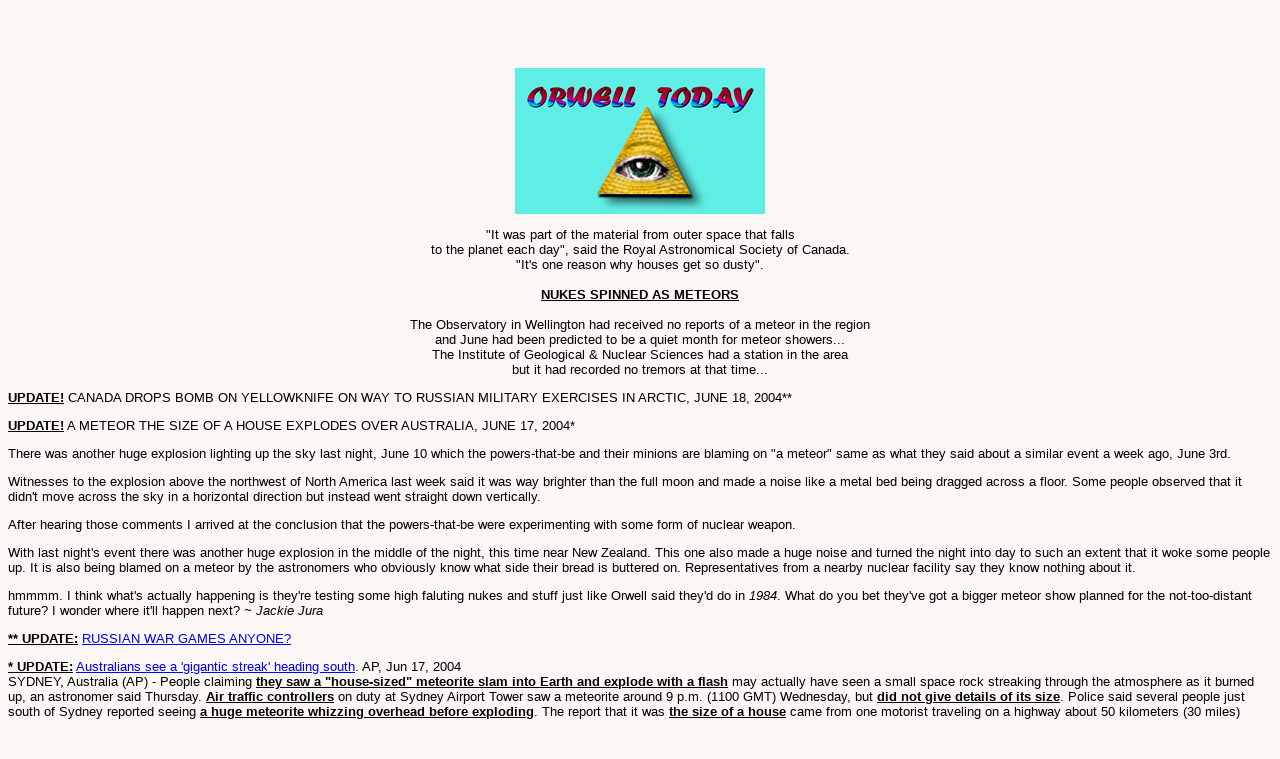

--- FILE ---
content_type: text/html
request_url: http://www.orwelltoday.com/nukemeteors.shtml
body_size: 5084
content:
<script type="text/javascript"><!--
google_ad_client = "pub-6598905766957719";
google_ad_width = 468;
google_ad_height = 60;
google_ad_format = "468x60_as";
google_ad_channel ="";
google_color_border = "FDEFD2";
google_color_bg = "FDEFD2";
google_color_link = "0000CC";
google_color_url = "008000";
google_color_text = "000000";
//--></script>
<script type="text/javascript"
  src="http://pagead2.googlesyndication.com/pagead/show_ads.js">
</script>

<!DOCTYPE html PUBLIC "-//W3C//DTD HTML 4.0 Transitional//EN" "http://www.w3.org/TR/REC-html40/loose.dtd">
    <html>
    <head>
    <title>Nuke Meteors</title>

<meta name="description" content="Everything Orwell and how the major themes of his work, 1984, are reflected in the news stories and societal trends of today.">
<meta name="keywords" content="orwell, 1984, newspeak, thought police, ministry of truth, ministry of peace, ministry of love, ministry of plenty, big brother">
<meta name="rating" content="general"><meta name="author" content="technatica">

<link rel="stylesheet" href="orwell.css" type="text/css">
<meta http-equiv="Content-Type" content="text/html; charset=iso-8859-1">

	</head>
    <body>
    <center><img src="tophed.JPG" width="250" height="146" alt="" border="0"></center>

	<div align="center"><p>"It was part of the material from outer space that falls<br>
	 to the planet each day", said the Royal Astronomical Society of Canada.<br>
	  "It's one reason why houses get so dusty".<br><br>
	  
	<b><u>NUKES SPINNED AS METEORS</u></b><br><br>
	
	The Observatory in Wellington had received no reports of a meteor in the region<br>
	and June had been predicted to be a quiet month for meteor showers...<br>	
	The Institute of Geological & Nuclear Sciences had a station in the area<br>
	but it had recorded no tremors at that time...</p></div>
	
	<p><b><u>UPDATE!</u></b> CANADA DROPS BOMB ON YELLOWKNIFE ON WAY TO RUSSIAN MILITARY EXERCISES IN ARCTIC, JUNE 18, 2004**</p>
	
<p><b><u>UPDATE!</u></b> A METEOR THE SIZE OF A HOUSE EXPLODES OVER AUSTRALIA, JUNE 17, 2004*</b></p>
		
<p>There was another huge explosion lighting up the sky last night, June 10 which the powers-that-be and their minions are blaming on "a meteor" same as what they said about a similar event a week ago, June 3rd.</p>

<p>Witnesses to the explosion above the northwest of North America last week said it was way brighter than the full moon and made a noise like a metal bed being dragged across a floor.  Some people observed that it didn't move across the sky in a horizontal direction but instead went straight down vertically.</p>

<p>After hearing those comments I arrived at the conclusion that the powers-that-be were experimenting with some form of nuclear weapon.</p>

<p>With last night's event there was another huge explosion in the middle of the night, this time near New Zealand. This one also made a huge noise and turned the night into day to such an extent that it woke some people up. It is also being blamed on a meteor by the astronomers who obviously know what side their bread is buttered on.  Representatives from a nearby nuclear facility say they know nothing about it.</p>  

<p>hmmmm. I think what's actually happening is they're testing some high faluting nukes and stuff just like Orwell said they'd do in <i>1984</i>.  What do you bet they've got a bigger meteor show planned for the not-too-distant future?  I wonder where it'll happen next? <i>~ Jackie Jura</i></p>

<p><font size="-1"><b><u>** UPDATE:</u></b> <a href="russiamissilecf18.shtml">RUSSIAN WAR GAMES ANYONE?</a></font></p>

<p><b><u>* UPDATE:</u></b> <a href="http://www.lasvegassun.com/sunbin/stories/tech/2004/jun/17/061709075.html">Australians see a 'gigantic streak' heading south</a>. AP, Jun 17, 2004<br>
SYDNEY, Australia (AP) - People claiming <b><u>they saw a "house-sized" meteorite slam into Earth and explode with a flash</u></b> may actually have seen a small space rock streaking through the atmosphere as it burned up, an astronomer said Thursday. <b><u>Air traffic controllers</u></b> on duty at Sydney Airport Tower saw a meteorite around 9 p.m. (1100 GMT) Wednesday, but <b><u>did not give details of its size</u></b>. Police said several people just south of Sydney reported seeing <b><u>a huge meteorite whizzing overhead before exploding</u></b>. The report that it was <b><u>the size of a house</u></b> came from one motorist traveling on a highway about 50 kilometers (30 miles) south of the city. "Extensive police patrols of the area could not locate the object," police said in a statement. Australian National University astronomer Vince Ford said searchers were unlikely to find anything because whatever was rocketing to earth likely burned up before it hit, creating the illusion of a large object streaking across the night sky. If a house-sized meteorite had hit the earth, it would have made a sonic boom and registered on seismological graphs, Ford said. Professor [...] of the Grove Creek <b><u>Observatory</u></b> earlier told Sky News that he had received phone calls from about six people who said they saw <b><u>a "gigantic streak" heading south</u></b>. He said he <b><u>could not explain the phenomenon</u></b> and hoped somebody would find some trace of the meteorite. "If I had a helicopter ... I would be out there myself trying to find it," he told Sky. </p>
 
<p><a href="http://www.stuff.co.nz/stuff/0%2C2106%2C2937159a7693%2C00.html">Giant blast believed to be meteor</a>. Dominion Post, Jun 11, 2004<br>
A meteor entering Earth's atmosphere is the most likely explanation for <b><u>a huge bang and flash of light that woke people</u></b> all over Wairoa. People reported what <b><u>sounded like an explosion</u></b> at 3.40am yesterday from Kotemaori, south of Wairoa, to Mahia Peninsula in the north and Lake Waikaremoana inland. Sergeant Chris Flood said he slept through the bang but many people had been woken by it. "The reports have come in from places probably 75 kilometres apart. <b><u>"It must have been one hell of an explosion."</u></b> Those who had been awake said they had seen <b><u>light filling the sky</u></b>, much brighter than lightning. "<b><u>It lit up everything</u></b>, they said," Mr Flood said. There had been no reports of damage. <b><u>A meteor seemed the most probable cause</u></b>. A Mahia resident said she had been <b><u>woken by a big thud, followed by two or three smaller ones</u></b>. "I thought someone had hit our shed so I went and had a look but there was nothing there," she said. The <b><u>senior astronomer</u></b> at the Carter Observatory in Wellington, Brian Carter, said he <b><u>had received no reports of a meteor in the region</u></b>. June had been predicted to be <b><u>a quiet month for meteor showers</u></b> in New Zealand, but it was still possible for a single meteor to come in. "It must have been something quite impressive," Mr Carter said. The meteor could have exploded in the atmosphere, in which case none of it – or only very small parts of it – would have hit the ground. Observatory astronomer Kay Leather said a meteor, which may be no larger than fist size, would cause a loud explosion and a light as bright as daylight. The duty seismologist at <b><u>the Institute of Geological and Nuclear Sciences</u></b>, Peter McGinty, said <b><u>the institute had a station</u></b> at Nuhaka, north of Wairoa, but it had <b><u>recorded no tremors</u></b> at that time. That indicated that the meteor – <b><u>assuming it was a meteor</u></b> – must have burnt up in the atmosphere.</p> 

<p><a href="http://www.cbc.ca/stories/2004/06/03/sci-tech/meteor040603">Meteor likely cause of West Coast light show</a>. CBC, Jun 4, 2004<br>
VANCOUVER - A <b><u>blinding, white glow illuminated the early morning sky</u></b> Thursday from Idaho to central British Columbia. According to <b><u>the U.S. Naval Observatory</u></b> in Washington, D.C., <b><u>it was a meteor</u></b> – a chunk of space rock about the size of a small piece of luggage or computer monitor. Authorities ruled out aircraft problems or military test flights as the source of the <b><u>sharp boom and skybursts</u></b> that were reported across the Puget Sound area of Washington state. Some pieces of the flaming rock may have reached Earth, but they probably all burned up in the atmosphere, said a spokesperson for the observatory. Margaret Cochrane, who works at a Tim Hortons in Burnaby, said she was outside on a smoke break just after 2:30 a.m. when <b><u>the sky changed colour</u></b>. "It looked like this flare or whatever it was went off over the Fraser River," said Cochrane. "It was <b><u>almost like a fireworks thing. It was just the most bizarre thing I've ever seen</u></b> in my life." Co-worker Karen Jaggard was standing beside her and said she <b><u>was stunned by the flash</u></b>. "Then <b><u>it just went dark and I don't know, it was really weird. Our hairs were standing up</u></b> and everything else." The searing, silent light lasted only one or two seconds. It was part of the more than <b><u>200 tonnes of material from outer space</u></b> that falls to the planet each day, said Eric Dunn of <b><u>the Royal Astronomical Society</u></b> of Canada. It's one reason <b><u>why houses get so dusty</u></b>. "There is a certain amount of little bits of particles of solid stuff from elsewhere in the solar system constantly filtering down through the atmosphere," said Dunn. So far, <b><u>no one has found any pieces of the meteorite</u></b>.</font></p>

<p><font size="-1"><u>Physicist helped build first Atomic-bomb</u> (admitted involved in Communist Party). Telegraph, Apr 29, 2005. Go to 13.Weapons & 6.Superstates & 35.Brotherhood & <a href="nukespyscientist.shtml">ATOMIC-BOMB SCIENTIST COMMUNIST</a></font></p>

<p><font size="-1"><a href="americanpiesong.shtml">BYE, BYE AMERICAN PIE</a> (song about Satanic Communist take-over of America using nukes)</font></p>

<p><font size="-1"><a href="weaponnukes.shtml">NUKES GO MAINSTREAM</a> (the movie CORE and others)</font></p>

<p><font size="-1"><a href="strangelove.shtml">DR STRANGELOVE IN CHARGE</a></font></p>

<p><font size="-1"><a href="http://www.area51zone.com/base.shtml">THE AREA 51 BASE</a> (What is it and what's inside?)</font></p>

<p><font size="-1"><a href="ufos.shtml">UFOs IDENTIFIED and UNIDENTIFIED</a></font></p>

<p><font size="-1"><a href="weapons.shtml">13.Weapons</a> and <a href="experimentation.shtml">14.Scientific Experimentation</a></font></p>

<div align="center"><p>Jackie Jura<br>
<i>~ an independent researcher monitoring local, national and international events ~</i></p></div>


<div align="center"><p>email: orwelltoday@gmail.com<br>
 <a href="http://www.orwelltoday.com">HOME PAGE</a><br>website: www.orwelltoday.com</p></div>
    
        	
    </body>
    </html>


--- FILE ---
content_type: text/html; charset=utf-8
request_url: https://www.google.com/recaptcha/api2/aframe
body_size: 266
content:
<!DOCTYPE HTML><html><head><meta http-equiv="content-type" content="text/html; charset=UTF-8"></head><body><script nonce="O3ZclhTWUnZ3y-ESq7xqbg">/** Anti-fraud and anti-abuse applications only. See google.com/recaptcha */ try{var clients={'sodar':'https://pagead2.googlesyndication.com/pagead/sodar?'};window.addEventListener("message",function(a){try{if(a.source===window.parent){var b=JSON.parse(a.data);var c=clients[b['id']];if(c){var d=document.createElement('img');d.src=c+b['params']+'&rc='+(localStorage.getItem("rc::a")?sessionStorage.getItem("rc::b"):"");window.document.body.appendChild(d);sessionStorage.setItem("rc::e",parseInt(sessionStorage.getItem("rc::e")||0)+1);localStorage.setItem("rc::h",'1769772131519');}}}catch(b){}});window.parent.postMessage("_grecaptcha_ready", "*");}catch(b){}</script></body></html>